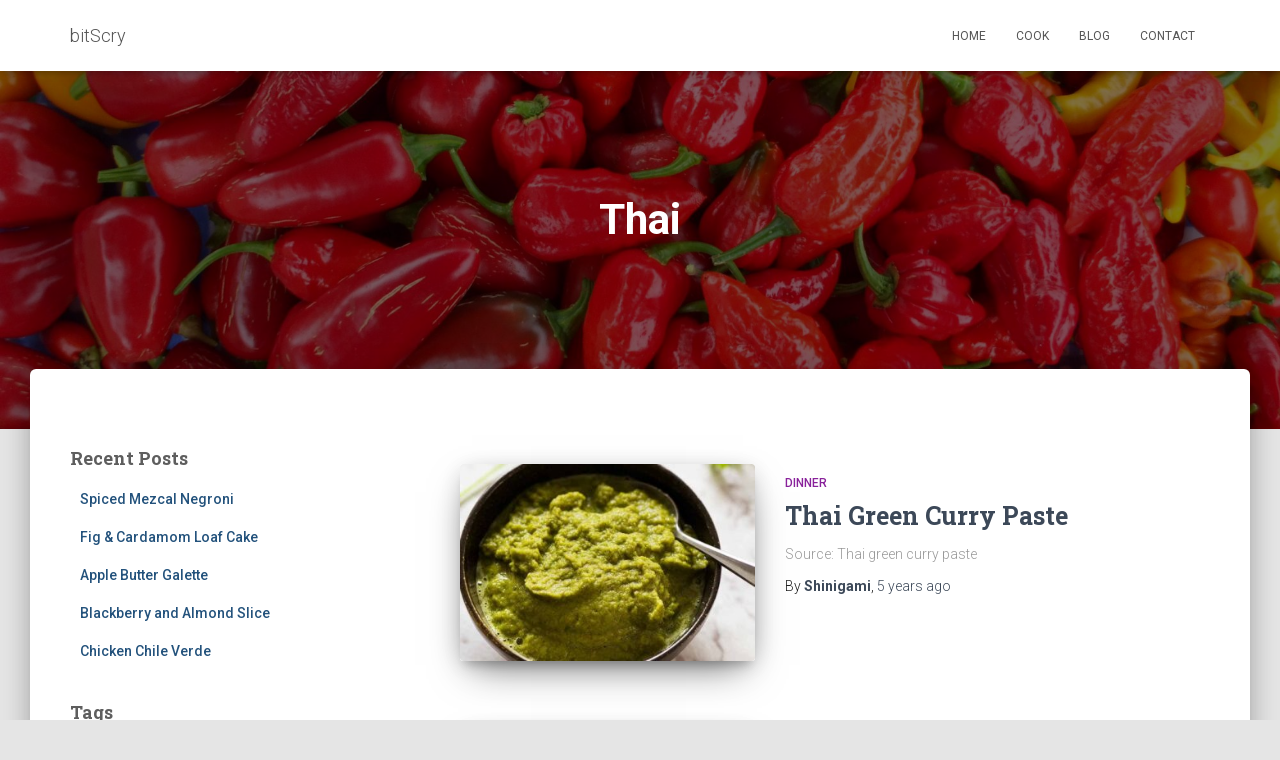

--- FILE ---
content_type: text/html; charset=UTF-8
request_url: https://cook.bitscry.com/tag/thai/
body_size: 14429
content:
<!DOCTYPE html>
<html lang="en-GB">

<head>
	<meta charset='UTF-8'>
	<meta name="viewport" content="width=device-width, initial-scale=1">
	<link rel="profile" href="https://gmpg.org/xfn/11">
		<title>Thai &#8211; bitScry</title>
<meta name='robots' content='max-image-preview:large' />
<link rel='dns-prefetch' href='//fonts.googleapis.com' />
<link rel="alternate" type="application/rss+xml" title="bitScry &raquo; Feed" href="https://cook.bitscry.com/feed/" />
<link rel="alternate" type="application/rss+xml" title="bitScry &raquo; Comments Feed" href="https://cook.bitscry.com/comments/feed/" />
<link rel="alternate" type="application/rss+xml" title="bitScry &raquo; Thai Tag Feed" href="https://cook.bitscry.com/tag/thai/feed/" />
<script>(()=>{"use strict";const e=[400,500,600,700,800,900],t=e=>`wprm-min-${e}`,n=e=>`wprm-max-${e}`,s=new Set,o="ResizeObserver"in window,r=o?new ResizeObserver((e=>{for(const t of e)c(t.target)})):null,i=.5/(window.devicePixelRatio||1);function c(s){const o=s.getBoundingClientRect().width||0;for(let r=0;r<e.length;r++){const c=e[r],a=o<=c+i;o>c+i?s.classList.add(t(c)):s.classList.remove(t(c)),a?s.classList.add(n(c)):s.classList.remove(n(c))}}function a(e){s.has(e)||(s.add(e),r&&r.observe(e),c(e))}!function(e=document){e.querySelectorAll(".wprm-recipe").forEach(a)}();if(new MutationObserver((e=>{for(const t of e)for(const e of t.addedNodes)e instanceof Element&&(e.matches?.(".wprm-recipe")&&a(e),e.querySelectorAll?.(".wprm-recipe").forEach(a))})).observe(document.documentElement,{childList:!0,subtree:!0}),!o){let e=0;addEventListener("resize",(()=>{e&&cancelAnimationFrame(e),e=requestAnimationFrame((()=>s.forEach(c)))}),{passive:!0})}})();</script><style id='wp-img-auto-sizes-contain-inline-css' type='text/css'>
img:is([sizes=auto i],[sizes^="auto," i]){contain-intrinsic-size:3000px 1500px}
/*# sourceURL=wp-img-auto-sizes-contain-inline-css */
</style>
<style id='wp-emoji-styles-inline-css' type='text/css'>

	img.wp-smiley, img.emoji {
		display: inline !important;
		border: none !important;
		box-shadow: none !important;
		height: 1em !important;
		width: 1em !important;
		margin: 0 0.07em !important;
		vertical-align: -0.1em !important;
		background: none !important;
		padding: 0 !important;
	}
/*# sourceURL=wp-emoji-styles-inline-css */
</style>
<style id='wp-block-library-inline-css' type='text/css'>
:root{--wp-block-synced-color:#7a00df;--wp-block-synced-color--rgb:122,0,223;--wp-bound-block-color:var(--wp-block-synced-color);--wp-editor-canvas-background:#ddd;--wp-admin-theme-color:#007cba;--wp-admin-theme-color--rgb:0,124,186;--wp-admin-theme-color-darker-10:#006ba1;--wp-admin-theme-color-darker-10--rgb:0,107,160.5;--wp-admin-theme-color-darker-20:#005a87;--wp-admin-theme-color-darker-20--rgb:0,90,135;--wp-admin-border-width-focus:2px}@media (min-resolution:192dpi){:root{--wp-admin-border-width-focus:1.5px}}.wp-element-button{cursor:pointer}:root .has-very-light-gray-background-color{background-color:#eee}:root .has-very-dark-gray-background-color{background-color:#313131}:root .has-very-light-gray-color{color:#eee}:root .has-very-dark-gray-color{color:#313131}:root .has-vivid-green-cyan-to-vivid-cyan-blue-gradient-background{background:linear-gradient(135deg,#00d084,#0693e3)}:root .has-purple-crush-gradient-background{background:linear-gradient(135deg,#34e2e4,#4721fb 50%,#ab1dfe)}:root .has-hazy-dawn-gradient-background{background:linear-gradient(135deg,#faaca8,#dad0ec)}:root .has-subdued-olive-gradient-background{background:linear-gradient(135deg,#fafae1,#67a671)}:root .has-atomic-cream-gradient-background{background:linear-gradient(135deg,#fdd79a,#004a59)}:root .has-nightshade-gradient-background{background:linear-gradient(135deg,#330968,#31cdcf)}:root .has-midnight-gradient-background{background:linear-gradient(135deg,#020381,#2874fc)}:root{--wp--preset--font-size--normal:16px;--wp--preset--font-size--huge:42px}.has-regular-font-size{font-size:1em}.has-larger-font-size{font-size:2.625em}.has-normal-font-size{font-size:var(--wp--preset--font-size--normal)}.has-huge-font-size{font-size:var(--wp--preset--font-size--huge)}.has-text-align-center{text-align:center}.has-text-align-left{text-align:left}.has-text-align-right{text-align:right}.has-fit-text{white-space:nowrap!important}#end-resizable-editor-section{display:none}.aligncenter{clear:both}.items-justified-left{justify-content:flex-start}.items-justified-center{justify-content:center}.items-justified-right{justify-content:flex-end}.items-justified-space-between{justify-content:space-between}.screen-reader-text{border:0;clip-path:inset(50%);height:1px;margin:-1px;overflow:hidden;padding:0;position:absolute;width:1px;word-wrap:normal!important}.screen-reader-text:focus{background-color:#ddd;clip-path:none;color:#444;display:block;font-size:1em;height:auto;left:5px;line-height:normal;padding:15px 23px 14px;text-decoration:none;top:5px;width:auto;z-index:100000}html :where(.has-border-color){border-style:solid}html :where([style*=border-top-color]){border-top-style:solid}html :where([style*=border-right-color]){border-right-style:solid}html :where([style*=border-bottom-color]){border-bottom-style:solid}html :where([style*=border-left-color]){border-left-style:solid}html :where([style*=border-width]){border-style:solid}html :where([style*=border-top-width]){border-top-style:solid}html :where([style*=border-right-width]){border-right-style:solid}html :where([style*=border-bottom-width]){border-bottom-style:solid}html :where([style*=border-left-width]){border-left-style:solid}html :where(img[class*=wp-image-]){height:auto;max-width:100%}:where(figure){margin:0 0 1em}html :where(.is-position-sticky){--wp-admin--admin-bar--position-offset:var(--wp-admin--admin-bar--height,0px)}@media screen and (max-width:600px){html :where(.is-position-sticky){--wp-admin--admin-bar--position-offset:0px}}

/*# sourceURL=wp-block-library-inline-css */
</style><style id='wp-block-paragraph-inline-css' type='text/css'>
.is-small-text{font-size:.875em}.is-regular-text{font-size:1em}.is-large-text{font-size:2.25em}.is-larger-text{font-size:3em}.has-drop-cap:not(:focus):first-letter{float:left;font-size:8.4em;font-style:normal;font-weight:100;line-height:.68;margin:.05em .1em 0 0;text-transform:uppercase}body.rtl .has-drop-cap:not(:focus):first-letter{float:none;margin-left:.1em}p.has-drop-cap.has-background{overflow:hidden}:root :where(p.has-background){padding:1.25em 2.375em}:where(p.has-text-color:not(.has-link-color)) a{color:inherit}p.has-text-align-left[style*="writing-mode:vertical-lr"],p.has-text-align-right[style*="writing-mode:vertical-rl"]{rotate:180deg}
/*# sourceURL=https://cook.bitscry.com/wp-includes/blocks/paragraph/style.min.css */
</style>
<style id='global-styles-inline-css' type='text/css'>
:root{--wp--preset--aspect-ratio--square: 1;--wp--preset--aspect-ratio--4-3: 4/3;--wp--preset--aspect-ratio--3-4: 3/4;--wp--preset--aspect-ratio--3-2: 3/2;--wp--preset--aspect-ratio--2-3: 2/3;--wp--preset--aspect-ratio--16-9: 16/9;--wp--preset--aspect-ratio--9-16: 9/16;--wp--preset--color--black: #000000;--wp--preset--color--cyan-bluish-gray: #abb8c3;--wp--preset--color--white: #ffffff;--wp--preset--color--pale-pink: #f78da7;--wp--preset--color--vivid-red: #cf2e2e;--wp--preset--color--luminous-vivid-orange: #ff6900;--wp--preset--color--luminous-vivid-amber: #fcb900;--wp--preset--color--light-green-cyan: #7bdcb5;--wp--preset--color--vivid-green-cyan: #00d084;--wp--preset--color--pale-cyan-blue: #8ed1fc;--wp--preset--color--vivid-cyan-blue: #0693e3;--wp--preset--color--vivid-purple: #9b51e0;--wp--preset--color--accent: #e91e63;--wp--preset--color--background-color: #E5E5E5;--wp--preset--color--header-gradient: #a81d84;--wp--preset--gradient--vivid-cyan-blue-to-vivid-purple: linear-gradient(135deg,rgb(6,147,227) 0%,rgb(155,81,224) 100%);--wp--preset--gradient--light-green-cyan-to-vivid-green-cyan: linear-gradient(135deg,rgb(122,220,180) 0%,rgb(0,208,130) 100%);--wp--preset--gradient--luminous-vivid-amber-to-luminous-vivid-orange: linear-gradient(135deg,rgb(252,185,0) 0%,rgb(255,105,0) 100%);--wp--preset--gradient--luminous-vivid-orange-to-vivid-red: linear-gradient(135deg,rgb(255,105,0) 0%,rgb(207,46,46) 100%);--wp--preset--gradient--very-light-gray-to-cyan-bluish-gray: linear-gradient(135deg,rgb(238,238,238) 0%,rgb(169,184,195) 100%);--wp--preset--gradient--cool-to-warm-spectrum: linear-gradient(135deg,rgb(74,234,220) 0%,rgb(151,120,209) 20%,rgb(207,42,186) 40%,rgb(238,44,130) 60%,rgb(251,105,98) 80%,rgb(254,248,76) 100%);--wp--preset--gradient--blush-light-purple: linear-gradient(135deg,rgb(255,206,236) 0%,rgb(152,150,240) 100%);--wp--preset--gradient--blush-bordeaux: linear-gradient(135deg,rgb(254,205,165) 0%,rgb(254,45,45) 50%,rgb(107,0,62) 100%);--wp--preset--gradient--luminous-dusk: linear-gradient(135deg,rgb(255,203,112) 0%,rgb(199,81,192) 50%,rgb(65,88,208) 100%);--wp--preset--gradient--pale-ocean: linear-gradient(135deg,rgb(255,245,203) 0%,rgb(182,227,212) 50%,rgb(51,167,181) 100%);--wp--preset--gradient--electric-grass: linear-gradient(135deg,rgb(202,248,128) 0%,rgb(113,206,126) 100%);--wp--preset--gradient--midnight: linear-gradient(135deg,rgb(2,3,129) 0%,rgb(40,116,252) 100%);--wp--preset--font-size--small: 13px;--wp--preset--font-size--medium: 20px;--wp--preset--font-size--large: 36px;--wp--preset--font-size--x-large: 42px;--wp--preset--spacing--20: 0.44rem;--wp--preset--spacing--30: 0.67rem;--wp--preset--spacing--40: 1rem;--wp--preset--spacing--50: 1.5rem;--wp--preset--spacing--60: 2.25rem;--wp--preset--spacing--70: 3.38rem;--wp--preset--spacing--80: 5.06rem;--wp--preset--shadow--natural: 6px 6px 9px rgba(0, 0, 0, 0.2);--wp--preset--shadow--deep: 12px 12px 50px rgba(0, 0, 0, 0.4);--wp--preset--shadow--sharp: 6px 6px 0px rgba(0, 0, 0, 0.2);--wp--preset--shadow--outlined: 6px 6px 0px -3px rgb(255, 255, 255), 6px 6px rgb(0, 0, 0);--wp--preset--shadow--crisp: 6px 6px 0px rgb(0, 0, 0);}:root :where(.is-layout-flow) > :first-child{margin-block-start: 0;}:root :where(.is-layout-flow) > :last-child{margin-block-end: 0;}:root :where(.is-layout-flow) > *{margin-block-start: 24px;margin-block-end: 0;}:root :where(.is-layout-constrained) > :first-child{margin-block-start: 0;}:root :where(.is-layout-constrained) > :last-child{margin-block-end: 0;}:root :where(.is-layout-constrained) > *{margin-block-start: 24px;margin-block-end: 0;}:root :where(.is-layout-flex){gap: 24px;}:root :where(.is-layout-grid){gap: 24px;}body .is-layout-flex{display: flex;}.is-layout-flex{flex-wrap: wrap;align-items: center;}.is-layout-flex > :is(*, div){margin: 0;}body .is-layout-grid{display: grid;}.is-layout-grid > :is(*, div){margin: 0;}.has-black-color{color: var(--wp--preset--color--black) !important;}.has-cyan-bluish-gray-color{color: var(--wp--preset--color--cyan-bluish-gray) !important;}.has-white-color{color: var(--wp--preset--color--white) !important;}.has-pale-pink-color{color: var(--wp--preset--color--pale-pink) !important;}.has-vivid-red-color{color: var(--wp--preset--color--vivid-red) !important;}.has-luminous-vivid-orange-color{color: var(--wp--preset--color--luminous-vivid-orange) !important;}.has-luminous-vivid-amber-color{color: var(--wp--preset--color--luminous-vivid-amber) !important;}.has-light-green-cyan-color{color: var(--wp--preset--color--light-green-cyan) !important;}.has-vivid-green-cyan-color{color: var(--wp--preset--color--vivid-green-cyan) !important;}.has-pale-cyan-blue-color{color: var(--wp--preset--color--pale-cyan-blue) !important;}.has-vivid-cyan-blue-color{color: var(--wp--preset--color--vivid-cyan-blue) !important;}.has-vivid-purple-color{color: var(--wp--preset--color--vivid-purple) !important;}.has-accent-color{color: var(--wp--preset--color--accent) !important;}.has-background-color-color{color: var(--wp--preset--color--background-color) !important;}.has-header-gradient-color{color: var(--wp--preset--color--header-gradient) !important;}.has-black-background-color{background-color: var(--wp--preset--color--black) !important;}.has-cyan-bluish-gray-background-color{background-color: var(--wp--preset--color--cyan-bluish-gray) !important;}.has-white-background-color{background-color: var(--wp--preset--color--white) !important;}.has-pale-pink-background-color{background-color: var(--wp--preset--color--pale-pink) !important;}.has-vivid-red-background-color{background-color: var(--wp--preset--color--vivid-red) !important;}.has-luminous-vivid-orange-background-color{background-color: var(--wp--preset--color--luminous-vivid-orange) !important;}.has-luminous-vivid-amber-background-color{background-color: var(--wp--preset--color--luminous-vivid-amber) !important;}.has-light-green-cyan-background-color{background-color: var(--wp--preset--color--light-green-cyan) !important;}.has-vivid-green-cyan-background-color{background-color: var(--wp--preset--color--vivid-green-cyan) !important;}.has-pale-cyan-blue-background-color{background-color: var(--wp--preset--color--pale-cyan-blue) !important;}.has-vivid-cyan-blue-background-color{background-color: var(--wp--preset--color--vivid-cyan-blue) !important;}.has-vivid-purple-background-color{background-color: var(--wp--preset--color--vivid-purple) !important;}.has-accent-background-color{background-color: var(--wp--preset--color--accent) !important;}.has-background-color-background-color{background-color: var(--wp--preset--color--background-color) !important;}.has-header-gradient-background-color{background-color: var(--wp--preset--color--header-gradient) !important;}.has-black-border-color{border-color: var(--wp--preset--color--black) !important;}.has-cyan-bluish-gray-border-color{border-color: var(--wp--preset--color--cyan-bluish-gray) !important;}.has-white-border-color{border-color: var(--wp--preset--color--white) !important;}.has-pale-pink-border-color{border-color: var(--wp--preset--color--pale-pink) !important;}.has-vivid-red-border-color{border-color: var(--wp--preset--color--vivid-red) !important;}.has-luminous-vivid-orange-border-color{border-color: var(--wp--preset--color--luminous-vivid-orange) !important;}.has-luminous-vivid-amber-border-color{border-color: var(--wp--preset--color--luminous-vivid-amber) !important;}.has-light-green-cyan-border-color{border-color: var(--wp--preset--color--light-green-cyan) !important;}.has-vivid-green-cyan-border-color{border-color: var(--wp--preset--color--vivid-green-cyan) !important;}.has-pale-cyan-blue-border-color{border-color: var(--wp--preset--color--pale-cyan-blue) !important;}.has-vivid-cyan-blue-border-color{border-color: var(--wp--preset--color--vivid-cyan-blue) !important;}.has-vivid-purple-border-color{border-color: var(--wp--preset--color--vivid-purple) !important;}.has-accent-border-color{border-color: var(--wp--preset--color--accent) !important;}.has-background-color-border-color{border-color: var(--wp--preset--color--background-color) !important;}.has-header-gradient-border-color{border-color: var(--wp--preset--color--header-gradient) !important;}.has-vivid-cyan-blue-to-vivid-purple-gradient-background{background: var(--wp--preset--gradient--vivid-cyan-blue-to-vivid-purple) !important;}.has-light-green-cyan-to-vivid-green-cyan-gradient-background{background: var(--wp--preset--gradient--light-green-cyan-to-vivid-green-cyan) !important;}.has-luminous-vivid-amber-to-luminous-vivid-orange-gradient-background{background: var(--wp--preset--gradient--luminous-vivid-amber-to-luminous-vivid-orange) !important;}.has-luminous-vivid-orange-to-vivid-red-gradient-background{background: var(--wp--preset--gradient--luminous-vivid-orange-to-vivid-red) !important;}.has-very-light-gray-to-cyan-bluish-gray-gradient-background{background: var(--wp--preset--gradient--very-light-gray-to-cyan-bluish-gray) !important;}.has-cool-to-warm-spectrum-gradient-background{background: var(--wp--preset--gradient--cool-to-warm-spectrum) !important;}.has-blush-light-purple-gradient-background{background: var(--wp--preset--gradient--blush-light-purple) !important;}.has-blush-bordeaux-gradient-background{background: var(--wp--preset--gradient--blush-bordeaux) !important;}.has-luminous-dusk-gradient-background{background: var(--wp--preset--gradient--luminous-dusk) !important;}.has-pale-ocean-gradient-background{background: var(--wp--preset--gradient--pale-ocean) !important;}.has-electric-grass-gradient-background{background: var(--wp--preset--gradient--electric-grass) !important;}.has-midnight-gradient-background{background: var(--wp--preset--gradient--midnight) !important;}.has-small-font-size{font-size: var(--wp--preset--font-size--small) !important;}.has-medium-font-size{font-size: var(--wp--preset--font-size--medium) !important;}.has-large-font-size{font-size: var(--wp--preset--font-size--large) !important;}.has-x-large-font-size{font-size: var(--wp--preset--font-size--x-large) !important;}
/*# sourceURL=global-styles-inline-css */
</style>

<style id='classic-theme-styles-inline-css' type='text/css'>
/*! This file is auto-generated */
.wp-block-button__link{color:#fff;background-color:#32373c;border-radius:9999px;box-shadow:none;text-decoration:none;padding:calc(.667em + 2px) calc(1.333em + 2px);font-size:1.125em}.wp-block-file__button{background:#32373c;color:#fff;text-decoration:none}
/*# sourceURL=/wp-includes/css/classic-themes.min.css */
</style>
<link rel='stylesheet' id='wprm-public-css' href='https://cook.bitscry.com/wp-content/plugins/wp-recipe-maker/dist/public-modern.css?ver=10.2.3' type='text/css' media='all' />
<link rel='stylesheet' id='bootstrap-css' href='https://cook.bitscry.com/wp-content/themes/hestia/assets/bootstrap/css/bootstrap.min.css?ver=1.0.2' type='text/css' media='all' />
<link rel='stylesheet' id='hestia-font-sizes-css' href='https://cook.bitscry.com/wp-content/themes/hestia/assets/css/font-sizes.min.css?ver=3.3.3' type='text/css' media='all' />
<link rel='stylesheet' id='hestia_style-css' href='https://cook.bitscry.com/wp-content/themes/hestia/style.min.css?ver=3.3.3' type='text/css' media='all' />
<style id='hestia_style-inline-css' type='text/css'>
.hestia-top-bar,.hestia-top-bar .widget.widget_shopping_cart .cart_list{background-color:#363537}.hestia-top-bar .widget .label-floating input[type=search]:-webkit-autofill{-webkit-box-shadow:inset 0 0 0 9999px #363537}.hestia-top-bar,.hestia-top-bar .widget .label-floating input[type=search],.hestia-top-bar .widget.widget_search form.form-group:before,.hestia-top-bar .widget.widget_product_search form.form-group:before,.hestia-top-bar .widget.widget_shopping_cart:before{color:#fff}.hestia-top-bar .widget .label-floating input[type=search]{-webkit-text-fill-color:#fff !important}.hestia-top-bar div.widget.widget_shopping_cart:before,.hestia-top-bar .widget.widget_product_search form.form-group:before,.hestia-top-bar .widget.widget_search form.form-group:before{background-color:#fff}.hestia-top-bar a,.hestia-top-bar .top-bar-nav li a{color:#fff}.hestia-top-bar ul li a[href*="mailto:"]:before,.hestia-top-bar ul li a[href*="tel:"]:before{background-color:#fff}.hestia-top-bar a:hover,.hestia-top-bar .top-bar-nav li a:hover{color:#eee}.hestia-top-bar ul li:hover a[href*="mailto:"]:before,.hestia-top-bar ul li:hover a[href*="tel:"]:before{background-color:#eee}
footer.footer.footer-black{background:#323437}footer.footer.footer-black.footer-big{color:#fff}footer.footer.footer-black a{color:#fff}footer.footer.footer-black hr{border-color:#5e5e5e}.footer-big p,.widget,.widget code,.widget pre{color:#5e5e5e}
:root{--hestia-primary-color:#e91e63}a,.navbar .dropdown-menu li:hover>a,.navbar .dropdown-menu li:focus>a,.navbar .dropdown-menu li:active>a,.navbar .navbar-nav>li .dropdown-menu li:hover>a,body:not(.home) .navbar-default .navbar-nav>.active:not(.btn)>a,body:not(.home) .navbar-default .navbar-nav>.active:not(.btn)>a:hover,body:not(.home) .navbar-default .navbar-nav>.active:not(.btn)>a:focus,a:hover,.card-blog a.moretag:hover,.card-blog a.more-link:hover,.widget a:hover,.has-text-color.has-accent-color,p.has-text-color a{color:#e91e63}.svg-text-color{fill:#e91e63}.pagination span.current,.pagination span.current:focus,.pagination span.current:hover{border-color:#e91e63}button,button:hover,.woocommerce .track_order button[type="submit"],.woocommerce .track_order button[type="submit"]:hover,div.wpforms-container .wpforms-form button[type=submit].wpforms-submit,div.wpforms-container .wpforms-form button[type=submit].wpforms-submit:hover,input[type="button"],input[type="button"]:hover,input[type="submit"],input[type="submit"]:hover,input#searchsubmit,.pagination span.current,.pagination span.current:focus,.pagination span.current:hover,.btn.btn-primary,.btn.btn-primary:link,.btn.btn-primary:hover,.btn.btn-primary:focus,.btn.btn-primary:active,.btn.btn-primary.active,.btn.btn-primary.active:focus,.btn.btn-primary.active:hover,.btn.btn-primary:active:hover,.btn.btn-primary:active:focus,.btn.btn-primary:active:hover,.hestia-sidebar-open.btn.btn-rose,.hestia-sidebar-close.btn.btn-rose,.hestia-sidebar-open.btn.btn-rose:hover,.hestia-sidebar-close.btn.btn-rose:hover,.hestia-sidebar-open.btn.btn-rose:focus,.hestia-sidebar-close.btn.btn-rose:focus,.label.label-primary,.hestia-work .portfolio-item:nth-child(6n+1) .label,.nav-cart .nav-cart-content .widget .buttons .button,.has-accent-background-color[class*="has-background"]{background-color:#e91e63}@media(max-width:768px){.navbar-default .navbar-nav>li>a:hover,.navbar-default .navbar-nav>li>a:focus,.navbar .navbar-nav .dropdown .dropdown-menu li a:hover,.navbar .navbar-nav .dropdown .dropdown-menu li a:focus,.navbar button.navbar-toggle:hover,.navbar .navbar-nav li:hover>a i{color:#e91e63}}body:not(.woocommerce-page) button:not([class^="fl-"]):not(.hestia-scroll-to-top):not(.navbar-toggle):not(.close),body:not(.woocommerce-page) .button:not([class^="fl-"]):not(hestia-scroll-to-top):not(.navbar-toggle):not(.add_to_cart_button):not(.product_type_grouped):not(.product_type_external),div.wpforms-container .wpforms-form button[type=submit].wpforms-submit,input[type="submit"],input[type="button"],.btn.btn-primary,.widget_product_search button[type="submit"],.hestia-sidebar-open.btn.btn-rose,.hestia-sidebar-close.btn.btn-rose,.everest-forms button[type=submit].everest-forms-submit-button{-webkit-box-shadow:0 2px 2px 0 rgba(233,30,99,0.14),0 3px 1px -2px rgba(233,30,99,0.2),0 1px 5px 0 rgba(233,30,99,0.12);box-shadow:0 2px 2px 0 rgba(233,30,99,0.14),0 3px 1px -2px rgba(233,30,99,0.2),0 1px 5px 0 rgba(233,30,99,0.12)}.card .header-primary,.card .content-primary,.everest-forms button[type=submit].everest-forms-submit-button{background:#e91e63}body:not(.woocommerce-page) .button:not([class^="fl-"]):not(.hestia-scroll-to-top):not(.navbar-toggle):not(.add_to_cart_button):hover,body:not(.woocommerce-page) button:not([class^="fl-"]):not(.hestia-scroll-to-top):not(.navbar-toggle):not(.close):hover,div.wpforms-container .wpforms-form button[type=submit].wpforms-submit:hover,input[type="submit"]:hover,input[type="button"]:hover,input#searchsubmit:hover,.widget_product_search button[type="submit"]:hover,.pagination span.current,.btn.btn-primary:hover,.btn.btn-primary:focus,.btn.btn-primary:active,.btn.btn-primary.active,.btn.btn-primary:active:focus,.btn.btn-primary:active:hover,.hestia-sidebar-open.btn.btn-rose:hover,.hestia-sidebar-close.btn.btn-rose:hover,.pagination span.current:hover,.everest-forms button[type=submit].everest-forms-submit-button:hover,.everest-forms button[type=submit].everest-forms-submit-button:focus,.everest-forms button[type=submit].everest-forms-submit-button:active{-webkit-box-shadow:0 14px 26px -12px rgba(233,30,99,0.42),0 4px 23px 0 rgba(0,0,0,0.12),0 8px 10px -5px rgba(233,30,99,0.2);box-shadow:0 14px 26px -12px rgba(233,30,99,0.42),0 4px 23px 0 rgba(0,0,0,0.12),0 8px 10px -5px rgba(233,30,99,0.2);color:#fff}.form-group.is-focused .form-control{background-image:-webkit-gradient(linear,left top,left bottom,from(#e91e63),to(#e91e63)),-webkit-gradient(linear,left top,left bottom,from(#d2d2d2),to(#d2d2d2));background-image:-webkit-linear-gradient(linear,left top,left bottom,from(#e91e63),to(#e91e63)),-webkit-linear-gradient(linear,left top,left bottom,from(#d2d2d2),to(#d2d2d2));background-image:linear-gradient(linear,left top,left bottom,from(#e91e63),to(#e91e63)),linear-gradient(linear,left top,left bottom,from(#d2d2d2),to(#d2d2d2))}.navbar:not(.navbar-transparent) li:not(.btn):hover>a,.navbar li.on-section:not(.btn)>a,.navbar.full-screen-menu.navbar-transparent li:not(.btn):hover>a,.navbar.full-screen-menu .navbar-toggle:hover,.navbar:not(.navbar-transparent) .nav-cart:hover,.navbar:not(.navbar-transparent) .hestia-toggle-search:hover{color:#e91e63}.header-filter-gradient{background:linear-gradient(45deg,rgba(168,29,132,1) 0,rgb(234,57,111) 100%)}.has-text-color.has-header-gradient-color{color:#a81d84}.has-header-gradient-background-color[class*="has-background"]{background-color:#a81d84}.has-text-color.has-background-color-color{color:#E5E5E5}.has-background-color-background-color[class*="has-background"]{background-color:#E5E5E5}
.btn.btn-primary:not(.colored-button):not(.btn-left):not(.btn-right):not(.btn-just-icon):not(.menu-item),input[type="submit"]:not(.search-submit),body:not(.woocommerce-account) .woocommerce .button.woocommerce-Button,.woocommerce .product button.button,.woocommerce .product button.button.alt,.woocommerce .product #respond input#submit,.woocommerce-cart .blog-post .woocommerce .cart-collaterals .cart_totals .checkout-button,.woocommerce-checkout #payment #place_order,.woocommerce-account.woocommerce-page button.button,.woocommerce .track_order button[type="submit"],.nav-cart .nav-cart-content .widget .buttons .button,.woocommerce a.button.wc-backward,body.woocommerce .wccm-catalog-item a.button,body.woocommerce a.wccm-button.button,form.woocommerce-form-coupon button.button,div.wpforms-container .wpforms-form button[type=submit].wpforms-submit,div.woocommerce a.button.alt,div.woocommerce table.my_account_orders .button,.btn.colored-button,.btn.btn-left,.btn.btn-right,.btn:not(.colored-button):not(.btn-left):not(.btn-right):not(.btn-just-icon):not(.menu-item):not(.hestia-sidebar-open):not(.hestia-sidebar-close){padding-top:15px;padding-bottom:15px;padding-left:33px;padding-right:33px}
:root{--hestia-button-border-radius:3px}.btn.btn-primary:not(.colored-button):not(.btn-left):not(.btn-right):not(.btn-just-icon):not(.menu-item),input[type="submit"]:not(.search-submit),body:not(.woocommerce-account) .woocommerce .button.woocommerce-Button,.woocommerce .product button.button,.woocommerce .product button.button.alt,.woocommerce .product #respond input#submit,.woocommerce-cart .blog-post .woocommerce .cart-collaterals .cart_totals .checkout-button,.woocommerce-checkout #payment #place_order,.woocommerce-account.woocommerce-page button.button,.woocommerce .track_order button[type="submit"],.nav-cart .nav-cart-content .widget .buttons .button,.woocommerce a.button.wc-backward,body.woocommerce .wccm-catalog-item a.button,body.woocommerce a.wccm-button.button,form.woocommerce-form-coupon button.button,div.wpforms-container .wpforms-form button[type=submit].wpforms-submit,div.woocommerce a.button.alt,div.woocommerce table.my_account_orders .button,input[type="submit"].search-submit,.hestia-view-cart-wrapper .added_to_cart.wc-forward,.woocommerce-product-search button,.woocommerce-cart .actions .button,#secondary div[id^=woocommerce_price_filter] .button,.woocommerce div[id^=woocommerce_widget_cart].widget .buttons .button,.searchform input[type=submit],.searchform button,.search-form:not(.media-toolbar-primary) input[type=submit],.search-form:not(.media-toolbar-primary) button,.woocommerce-product-search input[type=submit],.btn.colored-button,.btn.btn-left,.btn.btn-right,.btn:not(.colored-button):not(.btn-left):not(.btn-right):not(.btn-just-icon):not(.menu-item):not(.hestia-sidebar-open):not(.hestia-sidebar-close){border-radius:3px}
@media(min-width:769px){.page-header.header-small .hestia-title,.page-header.header-small .title,h1.hestia-title.title-in-content,.main article.section .has-title-font-size{font-size:42px}}
@media( min-width:480px){}@media( min-width:768px){}.hestia-scroll-to-top{border-radius :50%;background-color:#999}.hestia-scroll-to-top:hover{background-color:#999}.hestia-scroll-to-top:hover svg,.hestia-scroll-to-top:hover p{color:#fff}.hestia-scroll-to-top svg,.hestia-scroll-to-top p{color:#fff}
/*# sourceURL=hestia_style-inline-css */
</style>
<link rel='stylesheet' id='hestia_fonts-css' href='https://fonts.googleapis.com/css?family=Roboto%3A300%2C400%2C500%2C700%7CRoboto+Slab%3A400%2C700&#038;subset=latin%2Clatin-ext&#038;ver=3.3.3' type='text/css' media='all' />
<script type="text/javascript" src="https://cook.bitscry.com/wp-includes/js/jquery/jquery.min.js?ver=3.7.1" id="jquery-core-js"></script>
<script type="text/javascript" src="https://cook.bitscry.com/wp-includes/js/jquery/jquery-migrate.min.js?ver=3.4.1" id="jquery-migrate-js"></script>
<link rel="https://api.w.org/" href="https://cook.bitscry.com/wp-json/" /><link rel="alternate" title="JSON" type="application/json" href="https://cook.bitscry.com/wp-json/wp/v2/tags/638" /><link rel="EditURI" type="application/rsd+xml" title="RSD" href="https://cook.bitscry.com/xmlrpc.php?rsd" />
<meta name="generator" content="WordPress 6.9" />
<style type="text/css"> .tippy-box[data-theme~="wprm"] { background-color: #333333; color: #FFFFFF; } .tippy-box[data-theme~="wprm"][data-placement^="top"] > .tippy-arrow::before { border-top-color: #333333; } .tippy-box[data-theme~="wprm"][data-placement^="bottom"] > .tippy-arrow::before { border-bottom-color: #333333; } .tippy-box[data-theme~="wprm"][data-placement^="left"] > .tippy-arrow::before { border-left-color: #333333; } .tippy-box[data-theme~="wprm"][data-placement^="right"] > .tippy-arrow::before { border-right-color: #333333; } .tippy-box[data-theme~="wprm"] a { color: #FFFFFF; } .wprm-comment-rating svg { width: 18px !important; height: 18px !important; } img.wprm-comment-rating { width: 90px !important; height: 18px !important; } body { --comment-rating-star-color: #343434; } body { --wprm-popup-font-size: 16px; } body { --wprm-popup-background: #ffffff; } body { --wprm-popup-title: #000000; } body { --wprm-popup-content: #444444; } body { --wprm-popup-button-background: #444444; } body { --wprm-popup-button-text: #ffffff; } body { --wprm-popup-accent: #747B2D; }</style><style type="text/css">.wprm-glossary-term {color: #5A822B;text-decoration: underline;cursor: help;}</style><link rel="icon" href="https://cook.bitscry.com/wp-content/uploads/2021/02/cropped-shinigami-2-32x32.png" sizes="32x32" />
<link rel="icon" href="https://cook.bitscry.com/wp-content/uploads/2021/02/cropped-shinigami-2-192x192.png" sizes="192x192" />
<link rel="apple-touch-icon" href="https://cook.bitscry.com/wp-content/uploads/2021/02/cropped-shinigami-2-180x180.png" />
<meta name="msapplication-TileImage" content="https://cook.bitscry.com/wp-content/uploads/2021/02/cropped-shinigami-2-270x270.png" />
</head>

<body data-rsssl=1 class="archive tag tag-thai tag-638 wp-theme-hestia header-layout-default">
		<div class="wrapper  default ">
		<header class="header ">
			<div style="display: none"></div>		<nav class="navbar navbar-default  hestia_left navbar-not-transparent navbar-fixed-top">
						<div class="container">
						<div class="navbar-header">
			<div class="title-logo-wrapper">
				<a class="navbar-brand" href="https://cook.bitscry.com/"
						title="bitScry">
					<p>bitScry</p></a>
			</div>
								<div class="navbar-toggle-wrapper">
						<button type="button" class="navbar-toggle" data-toggle="collapse" data-target="#main-navigation">
								<span class="icon-bar"></span><span class="icon-bar"></span><span class="icon-bar"></span>				<span class="sr-only">Toggle Navigation</span>
			</button>
					</div>
				</div>
		<div id="main-navigation" class="collapse navbar-collapse"><ul id="menu-top-menu" class="nav navbar-nav"><li id="menu-item-78" class="menu-item menu-item-type-custom menu-item-object-custom menu-item-78"><a title="Home" href="https://bitscry.com">Home</a></li>
<li id="menu-item-82" class="menu-item menu-item-type-custom menu-item-object-custom menu-item-home menu-item-82"><a title="Cook" href="https://cook.bitscry.com">Cook</a></li>
<li id="menu-item-79" class="menu-item menu-item-type-custom menu-item-object-custom menu-item-79"><a title="Blog" href="https://blog.bitscry.com">Blog</a></li>
<li id="menu-item-81" class="menu-item menu-item-type-post_type menu-item-object-page menu-item-81"><a title="Contact" href="https://cook.bitscry.com/contact/">Contact</a></li>
</ul></div>			</div>
					</nav>
				</header>
<div id="primary" class="boxed-layout-header page-header header-small" data-parallax="active" ><div class="container"><div class="row"><div class="col-md-10 col-md-offset-1 text-center"><h1 class="hestia-title">Thai</h1></div></div></div><div class="header-filter" style="background-image: url(https://cook.bitscry.com/wp-content/uploads/2021/03/cropped-chilli-scaled-1.jpg);"></div></div>
<div class="main  main-raised ">
	<div class="hestia-blogs" data-layout="sidebar-left">
		<div class="container">
			<div class="row">
					<div class="col-md-3 blog-sidebar-wrapper">
		<aside id="secondary" class="blog-sidebar" role="complementary">
						
		<div id="recent-posts-2" class="widget widget_recent_entries">
		<h5>Recent Posts</h5>
		<ul>
											<li>
					<a href="https://cook.bitscry.com/spiced-mezcal-negroni/">Spiced Mezcal Negroni</a>
									</li>
											<li>
					<a href="https://cook.bitscry.com/fig-cardamom-loaf-cake/">Fig &amp; Cardamom Loaf Cake</a>
									</li>
											<li>
					<a href="https://cook.bitscry.com/apple-butter-galette/">Apple Butter Galette</a>
									</li>
											<li>
					<a href="https://cook.bitscry.com/blackberry-and-almond-slice/">Blackberry and Almond Slice</a>
									</li>
											<li>
					<a href="https://cook.bitscry.com/chicken-chile-verde/">Chicken Chile Verde</a>
									</li>
					</ul>

		</div><div id="tag_cloud-3" class="widget widget_tag_cloud"><h5>Tags</h5><div class="tagcloud"><a href="https://cook.bitscry.com/tag/almond/" class="tag-cloud-link tag-link-304 tag-link-position-1" style="font-size: 9.1666666666667pt;" aria-label="Almond (6 items)">Almond</a>
<a href="https://cook.bitscry.com/tag/apple/" class="tag-cloud-link tag-link-662 tag-link-position-2" style="font-size: 11.666666666667pt;" aria-label="Apple (9 items)">Apple</a>
<a href="https://cook.bitscry.com/tag/aubergine/" class="tag-cloud-link tag-link-184 tag-link-position-3" style="font-size: 17pt;" aria-label="Aubergine (20 items)">Aubergine</a>
<a href="https://cook.bitscry.com/tag/baked/" class="tag-cloud-link tag-link-199 tag-link-position-4" style="font-size: 8pt;" aria-label="Baked (5 items)">Baked</a>
<a href="https://cook.bitscry.com/tag/bbq/" class="tag-cloud-link tag-link-641 tag-link-position-5" style="font-size: 13pt;" aria-label="BBQ (11 items)">BBQ</a>
<a href="https://cook.bitscry.com/tag/bean/" class="tag-cloud-link tag-link-799 tag-link-position-6" style="font-size: 9.1666666666667pt;" aria-label="Bean (6 items)">Bean</a>
<a href="https://cook.bitscry.com/tag/beef/" class="tag-cloud-link tag-link-193 tag-link-position-7" style="font-size: 12.333333333333pt;" aria-label="Beef (10 items)">Beef</a>
<a href="https://cook.bitscry.com/tag/beetroot/" class="tag-cloud-link tag-link-162 tag-link-position-8" style="font-size: 10pt;" aria-label="Beetroot (7 items)">Beetroot</a>
<a href="https://cook.bitscry.com/tag/blackberry/" class="tag-cloud-link tag-link-661 tag-link-position-9" style="font-size: 8pt;" aria-label="Blackberry (5 items)">Blackberry</a>
<a href="https://cook.bitscry.com/tag/braised/" class="tag-cloud-link tag-link-906 tag-link-position-10" style="font-size: 10.833333333333pt;" aria-label="Braised (8 items)">Braised</a>
<a href="https://cook.bitscry.com/tag/bread/" class="tag-cloud-link tag-link-902 tag-link-position-11" style="font-size: 9.1666666666667pt;" aria-label="Bread (6 items)">Bread</a>
<a href="https://cook.bitscry.com/tag/broccoli/" class="tag-cloud-link tag-link-253 tag-link-position-12" style="font-size: 8pt;" aria-label="Broccoli (5 items)">Broccoli</a>
<a href="https://cook.bitscry.com/tag/butternut-squash/" class="tag-cloud-link tag-link-652 tag-link-position-13" style="font-size: 8pt;" aria-label="Butternut Squash (5 items)">Butternut Squash</a>
<a href="https://cook.bitscry.com/tag/cake/" class="tag-cloud-link tag-link-197 tag-link-position-14" style="font-size: 21.5pt;" aria-label="Cake (38 items)">Cake</a>
<a href="https://cook.bitscry.com/tag/carrot/" class="tag-cloud-link tag-link-202 tag-link-position-15" style="font-size: 8pt;" aria-label="Carrot (5 items)">Carrot</a>
<a href="https://cook.bitscry.com/tag/chicken/" class="tag-cloud-link tag-link-179 tag-link-position-16" style="font-size: 17.666666666667pt;" aria-label="Chicken (22 items)">Chicken</a>
<a href="https://cook.bitscry.com/tag/chickpea/" class="tag-cloud-link tag-link-223 tag-link-position-17" style="font-size: 13.5pt;" aria-label="Chickpea (12 items)">Chickpea</a>
<a href="https://cook.bitscry.com/tag/chilli/" class="tag-cloud-link tag-link-201 tag-link-position-18" style="font-size: 14.666666666667pt;" aria-label="Chilli (14 items)">Chilli</a>
<a href="https://cook.bitscry.com/tag/chocolate/" class="tag-cloud-link tag-link-239 tag-link-position-19" style="font-size: 16pt;" aria-label="Chocolate (17 items)">Chocolate</a>
<a href="https://cook.bitscry.com/tag/chorizo/" class="tag-cloud-link tag-link-224 tag-link-position-20" style="font-size: 9.1666666666667pt;" aria-label="Chorizo (6 items)">Chorizo</a>
<a href="https://cook.bitscry.com/tag/coconut/" class="tag-cloud-link tag-link-334 tag-link-position-21" style="font-size: 11.666666666667pt;" aria-label="Coconut (9 items)">Coconut</a>
<a href="https://cook.bitscry.com/tag/courgette/" class="tag-cloud-link tag-link-832 tag-link-position-22" style="font-size: 10pt;" aria-label="Courgette (7 items)">Courgette</a>
<a href="https://cook.bitscry.com/tag/curry/" class="tag-cloud-link tag-link-178 tag-link-position-23" style="font-size: 22pt;" aria-label="Curry (41 items)">Curry</a>
<a href="https://cook.bitscry.com/tag/ginger/" class="tag-cloud-link tag-link-205 tag-link-position-24" style="font-size: 11.666666666667pt;" aria-label="Ginger (9 items)">Ginger</a>
<a href="https://cook.bitscry.com/tag/gochujang/" class="tag-cloud-link tag-link-911 tag-link-position-25" style="font-size: 9.1666666666667pt;" aria-label="Gochujang (6 items)">Gochujang</a>
<a href="https://cook.bitscry.com/tag/lamb/" class="tag-cloud-link tag-link-338 tag-link-position-26" style="font-size: 14.166666666667pt;" aria-label="Lamb (13 items)">Lamb</a>
<a href="https://cook.bitscry.com/tag/leek/" class="tag-cloud-link tag-link-982 tag-link-position-27" style="font-size: 10.833333333333pt;" aria-label="Leek (8 items)">Leek</a>
<a href="https://cook.bitscry.com/tag/lemon/" class="tag-cloud-link tag-link-668 tag-link-position-28" style="font-size: 14.666666666667pt;" aria-label="Lemon (14 items)">Lemon</a>
<a href="https://cook.bitscry.com/tag/lentil/" class="tag-cloud-link tag-link-161 tag-link-position-29" style="font-size: 10pt;" aria-label="Lentil (7 items)">Lentil</a>
<a href="https://cook.bitscry.com/tag/lime/" class="tag-cloud-link tag-link-643 tag-link-position-30" style="font-size: 9.1666666666667pt;" aria-label="Lime (6 items)">Lime</a>
<a href="https://cook.bitscry.com/tag/miso/" class="tag-cloud-link tag-link-173 tag-link-position-31" style="font-size: 8pt;" aria-label="Miso (5 items)">Miso</a>
<a href="https://cook.bitscry.com/tag/mushroom/" class="tag-cloud-link tag-link-826 tag-link-position-32" style="font-size: 10pt;" aria-label="Mushroom (7 items)">Mushroom</a>
<a href="https://cook.bitscry.com/tag/orzo/" class="tag-cloud-link tag-link-278 tag-link-position-33" style="font-size: 10pt;" aria-label="Orzo (7 items)">Orzo</a>
<a href="https://cook.bitscry.com/tag/pasta/" class="tag-cloud-link tag-link-22 tag-link-position-34" style="font-size: 20.166666666667pt;" aria-label="Pasta (31 items)">Pasta</a>
<a href="https://cook.bitscry.com/tag/peanut/" class="tag-cloud-link tag-link-642 tag-link-position-35" style="font-size: 8pt;" aria-label="Peanut (5 items)">Peanut</a>
<a href="https://cook.bitscry.com/tag/pork/" class="tag-cloud-link tag-link-269 tag-link-position-36" style="font-size: 15pt;" aria-label="Pork (15 items)">Pork</a>
<a href="https://cook.bitscry.com/tag/rhubarb/" class="tag-cloud-link tag-link-872 tag-link-position-37" style="font-size: 9.1666666666667pt;" aria-label="Rhubarb (6 items)">Rhubarb</a>
<a href="https://cook.bitscry.com/tag/rice/" class="tag-cloud-link tag-link-176 tag-link-position-38" style="font-size: 12.333333333333pt;" aria-label="Rice (10 items)">Rice</a>
<a href="https://cook.bitscry.com/tag/risotto/" class="tag-cloud-link tag-link-232 tag-link-position-39" style="font-size: 9.1666666666667pt;" aria-label="Risotto (6 items)">Risotto</a>
<a href="https://cook.bitscry.com/tag/roast/" class="tag-cloud-link tag-link-725 tag-link-position-40" style="font-size: 11.666666666667pt;" aria-label="Roast (9 items)">Roast</a>
<a href="https://cook.bitscry.com/tag/salad/" class="tag-cloud-link tag-link-159 tag-link-position-41" style="font-size: 13pt;" aria-label="Salad (11 items)">Salad</a>
<a href="https://cook.bitscry.com/tag/soup/" class="tag-cloud-link tag-link-204 tag-link-position-42" style="font-size: 16.666666666667pt;" aria-label="Soup (19 items)">Soup</a>
<a href="https://cook.bitscry.com/tag/stew/" class="tag-cloud-link tag-link-225 tag-link-position-43" style="font-size: 13pt;" aria-label="Stew (11 items)">Stew</a>
<a href="https://cook.bitscry.com/tag/tomato/" class="tag-cloud-link tag-link-185 tag-link-position-44" style="font-size: 17.666666666667pt;" aria-label="Tomato (22 items)">Tomato</a>
<a href="https://cook.bitscry.com/tag/vegetarian/" class="tag-cloud-link tag-link-801 tag-link-position-45" style="font-size: 16.333333333333pt;" aria-label="Vegetarian (18 items)">Vegetarian</a></div>
</div><div id="search-2" class="widget widget_search"><form role="search" method="get" class="search-form" action="https://cook.bitscry.com/">
				<label>
					<span class="screen-reader-text">Search for:</span>
					<input type="search" class="search-field" placeholder="Search &hellip;" value="" name="s" />
				</label>
				<input type="submit" class="search-submit" value="Search" />
			</form></div><div id="categories-2" class="widget widget_categories"><h5>Course</h5>
			<ul>
					<li class="cat-item cat-item-1100"><a href="https://cook.bitscry.com/category/bread/">Bread</a>
</li>
	<li class="cat-item cat-item-769"><a href="https://cook.bitscry.com/category/breakfast/">Breakfast</a>
</li>
	<li class="cat-item cat-item-1340"><a href="https://cook.bitscry.com/category/brunch/">Brunch</a>
</li>
	<li class="cat-item cat-item-768"><a href="https://cook.bitscry.com/category/dessert/">Dessert</a>
</li>
	<li class="cat-item cat-item-765"><a href="https://cook.bitscry.com/category/dinner/">Dinner</a>
</li>
	<li class="cat-item cat-item-1140"><a href="https://cook.bitscry.com/category/drink/">Drink</a>
</li>
	<li class="cat-item cat-item-775"><a href="https://cook.bitscry.com/category/garnish/">Garnish</a>
</li>
	<li class="cat-item cat-item-766"><a href="https://cook.bitscry.com/category/lunch/">Lunch</a>
</li>
	<li class="cat-item cat-item-767"><a href="https://cook.bitscry.com/category/side/">Side Dish</a>
</li>
	<li class="cat-item cat-item-937"><a href="https://cook.bitscry.com/category/snack/">Snack</a>
</li>
			</ul>

			</div>					</aside><!-- .sidebar .widget-area -->
	</div>
					<div class="col-md-8 archive-post-wrap col-md-offset-1">
					<article 
		id="post-1164" 
		class="card card-blog card-plain post-1164 post type-post status-publish format-standard has-post-thumbnail hentry category-dinner tag-curry tag-paste tag-thai"><div class="row "><div class="col-ms-5 col-sm-5"><div class="card-image"><a href="https://cook.bitscry.com/thai-green-curry-paste/" title="Thai Green Curry Paste"><img width="360" height="240" src="https://cook.bitscry.com/wp-content/uploads/2024/12/thai-green-curry-paste-1-360x240.jpg" class="attachment-hestia-blog size-hestia-blog wp-post-image" alt="" decoding="async" fetchpriority="high" /></a></div></div><div class= "col-ms-7 col-sm-7"><span class="category text-info"><a href="https://cook.bitscry.com/category/dinner/" title="View all posts in Dinner"  rel="tag">Dinner</a> </span><h2 class="card-title entry-title"><a href="https://cook.bitscry.com/thai-green-curry-paste/" title="Thai Green Curry Paste" rel="bookmark">Thai Green Curry Paste</a></h2><div class="card-description entry-summary "><p>Source: Thai green curry paste</p>
</div><div class="posted-by vcard author">By <a href="https://cook.bitscry.com/author/shinigami/" title="Shinigami" class="url"><b class="author-name fn">Shinigami</b></a>, <a href="https://cook.bitscry.com/thai-green-curry-paste/"><time class="entry-date published" datetime="2021-01-08T10:40:44+00:00" content="2021-01-08">5 years</time><time class="updated hestia-hidden" datetime="2024-12-16T17:07:18+00:00">8 January 2021</time> ago </a></div></div></div></article><article 
		id="post-878" 
		class="card card-blog card-plain post-878 post type-post status-publish format-standard has-post-thumbnail hentry category-lunch tag-carrot tag-soup tag-sweet-potato tag-thai"><div class="row "><div class="col-ms-5 col-sm-5"><div class="card-image"><a href="https://cook.bitscry.com/thai-sweet-potato-and-carrot-soup/" title="Thai Sweet Potato and Carrot Soup"><img width="360" height="240" src="https://cook.bitscry.com/wp-content/uploads/2024/12/sweet-potato-carrot-soup-scaled-1-360x240.jpeg" class="attachment-hestia-blog size-hestia-blog wp-post-image" alt="" decoding="async" /></a></div></div><div class= "col-ms-7 col-sm-7"><span class="category text-info"><a href="https://cook.bitscry.com/category/lunch/" title="View all posts in Lunch"  rel="tag">Lunch</a> </span><h2 class="card-title entry-title"><a href="https://cook.bitscry.com/thai-sweet-potato-and-carrot-soup/" title="Thai Sweet Potato and Carrot Soup" rel="bookmark">Thai Sweet Potato and Carrot Soup</a></h2><div class="card-description entry-summary "></div><div class="posted-by vcard author">By <a href="https://cook.bitscry.com/author/shinigami/" title="Shinigami" class="url"><b class="author-name fn">Shinigami</b></a>, <a href="https://cook.bitscry.com/thai-sweet-potato-and-carrot-soup/"><time class="entry-date published" datetime="2020-03-18T12:28:40+00:00" content="2020-03-18">6 years</time><time class="updated hestia-hidden" datetime="2024-12-16T12:54:46+00:00">18 March 2020</time> ago </a></div></div></div></article><article 
		id="post-487" 
		class="card card-blog card-plain post-487 post type-post status-publish format-standard has-post-thumbnail hentry category-dinner tag-bbq tag-beef tag-lime tag-peanut tag-skewer tag-steak tag-thai"><div class="row "><div class="col-ms-5 col-sm-5"><div class="card-image"><a href="https://cook.bitscry.com/thai-marinated-steak-skewers-with-peanut-and-lime-dressing/" title="Thai Marinated Steak Skewers With Peanut And Lime Dressing"><img width="360" height="240" src="https://cook.bitscry.com/wp-content/uploads/2025/01/thai-beef-skewers-1-360x240.jpg" class="attachment-hestia-blog size-hestia-blog wp-post-image" alt="" decoding="async" loading="lazy" /></a></div></div><div class= "col-ms-7 col-sm-7"><span class="category text-info"><a href="https://cook.bitscry.com/category/dinner/" title="View all posts in Dinner"  rel="tag">Dinner</a> </span><h2 class="card-title entry-title"><a href="https://cook.bitscry.com/thai-marinated-steak-skewers-with-peanut-and-lime-dressing/" title="Thai Marinated Steak Skewers With Peanut And Lime Dressing" rel="bookmark">Thai Marinated Steak Skewers With Peanut And Lime Dressing</a></h2><div class="card-description entry-summary "><p>Source: Yotam Ottolenghi’s barbecue recipes</p>
</div><div class="posted-by vcard author">By <a href="https://cook.bitscry.com/author/shinigami/" title="Shinigami" class="url"><b class="author-name fn">Shinigami</b></a>, <a href="https://cook.bitscry.com/thai-marinated-steak-skewers-with-peanut-and-lime-dressing/"><time class="entry-date published" datetime="2018-07-01T17:04:28+01:00" content="2018-07-01">8 years</time><time class="updated hestia-hidden" datetime="2025-01-09T10:47:36+00:00">1 July 2018</time> ago </a></div></div></div></article>				</div>
							</div>
		</div>
	</div>
</div>
					<footer class="footer footer-black footer-big">
						<div class="container">
																<div class="hestia-bottom-footer-content"><div class="copyright pull-right">Hestia | Developed by <a href="https://themeisle.com" rel="nofollow">ThemeIsle</a></div></div>			</div>
					</footer>
			</div>
<script type="speculationrules">
{"prefetch":[{"source":"document","where":{"and":[{"href_matches":"/*"},{"not":{"href_matches":["/wp-*.php","/wp-admin/*","/wp-content/uploads/*","/wp-content/*","/wp-content/plugins/*","/wp-content/themes/hestia/*","/*\\?(.+)"]}},{"not":{"selector_matches":"a[rel~=\"nofollow\"]"}},{"not":{"selector_matches":".no-prefetch, .no-prefetch a"}}]},"eagerness":"conservative"}]}
</script>
<script type="text/javascript">(function (d) {var f = d.getElementsByTagName('SCRIPT')[0],p = d.createElement('SCRIPT');p.type = 'text/javascript';p.async = true;p.src = '//assets.pinterest.com/js/pinit.js';f.parentNode.insertBefore(p, f);})(document);</script><script>window.wprm_recipes = {"recipe-1162":{"type":"food","name":"Thai Green Curry Paste","slug":"wprm-thai-green-curry-paste","image_url":"https:\/\/cook.bitscry.com\/wp-content\/uploads\/2024\/12\/thai-green-curry-paste-1.jpg","rating":{"count":0,"total":0,"average":0,"type":{"comment":0,"no_comment":0,"user":0}},"ingredients":[{"uid":0,"amount":"6","unit":"","name":"green chillies","notes":"de-seeded and roughly chopped","id":416,"type":"ingredient"},{"uid":1,"amount":"2","unit":"","name":"shallots","notes":"roughly chopped","id":492,"type":"ingredient"},{"uid":2,"amount":"5","unit":"cm","name":"ginger","notes":"peeled and grated","unit_id":1461,"id":364,"type":"ingredient"},{"uid":3,"amount":"2","unit":"cloves","name":"garlic","notes":"crushed","unit_id":1452,"id":397,"type":"ingredient"},{"uid":4,"amount":"1","unit":"handful","name":"fresh coriander","notes":"leaves and stalks","unit_id":1471,"id":422,"type":"ingredient"},{"uid":5,"amount":"2","unit":"stalks","name":"lemongrass","notes":"chopped","unit_id":1474,"id":415,"type":"ingredient"},{"uid":6,"amount":"1","unit":"","name":"lime","notes":"zest and juice","id":480,"type":"ingredient"},{"uid":7,"amount":"8","unit":"","name":"kaffir lime leaves","notes":"roughly chopped","id":576,"type":"ingredient"},{"uid":8,"amount":"2.5","unit":"cm","name":"galangal","notes":"peeled and chopped (or ginger if unavailable)","unit_id":1461,"id":1211,"type":"ingredient"},{"uid":9,"amount":"1","unit":"tbsp","name":"coriander seeds","notes":"crushed","unit_id":1443,"id":403,"type":"ingredient"},{"uid":10,"amount":"1","unit":"tsp","name":"cumin seeds","notes":"crushed","unit_id":1437,"id":360,"type":"ingredient"},{"uid":11,"amount":"1","unit":"tsp","name":"black peppercorns","notes":"crushed","unit_id":1437,"id":400,"type":"ingredient"},{"uid":12,"amount":"2","unit":"tbsp","name":"fish sauce","notes":"","unit_id":1443,"id":425,"type":"ingredient"},{"uid":13,"amount":"3","unit":"tbsp","name":"vegetable oil","notes":"","unit_id":1443,"id":389,"type":"ingredient"}],"originalServings":"4","originalServingsParsed":4,"currentServings":"4","currentServingsParsed":4,"currentServingsFormatted":"4","currentServingsMultiplier":1,"originalSystem":1,"currentSystem":1},"recipe-876":{"type":"food","name":"Thai Sweet Potato and Carrot Soup","slug":"wprm-thai-sweet-potato-and-carrot-soup","image_url":"https:\/\/cook.bitscry.com\/wp-content\/uploads\/2024\/12\/sweet-potato-carrot-soup-scaled-1.jpeg","rating":{"count":0,"total":0,"average":0,"type":{"comment":0,"no_comment":0,"user":0}},"ingredients":[{"uid":0,"amount":"1","unit":"","name":"sweet potato","notes":"large, cut into 1cm cubes","id":1058,"type":"ingredient"},{"uid":1,"amount":"3","unit":"","name":"carrots","notes":"diced","id":526,"type":"ingredient"},{"uid":2,"amount":"1","unit":"","name":"onion","notes":"diced","id":417,"type":"ingredient"},{"uid":3,"amount":"3","unit":"cloves","name":"garlic","notes":"finely chopped","unit_id":1452,"id":397,"type":"ingredient"},{"uid":4,"amount":"3","unit":"cm","name":"ginger","notes":"finely chopped","unit_id":1461,"id":364,"type":"ingredient"},{"uid":5,"amount":"2","unit":"tbsp","name":"vegetable oil","notes":"","unit_id":1443,"id":389,"type":"ingredient"},{"uid":6,"amount":"2","unit":"tbsp","name":"Thai red curry paste","notes":"","unit_id":1443,"id":1059,"type":"ingredient"},{"uid":7,"amount":"1","unit":"","name":"lime","notes":"juiced","id":480,"type":"ingredient"},{"uid":8,"amount":"1","unit":"handful","name":"coriander","notes":"roughly chopped","unit_id":1471,"id":374,"type":"ingredient"},{"uid":9,"amount":"2","unit":"tbsp","name":"fish sauce","notes":"","unit_id":1443,"id":425,"type":"ingredient"},{"uid":10,"amount":"500","unit":"ml","name":"chicken stock","notes":"","unit_id":1449,"id":391,"type":"ingredient"},{"uid":11,"amount":"400","unit":"ml","name":"coconut milk","notes":"","unit_id":1449,"id":392,"type":"ingredient"}],"originalServings":"4","originalServingsParsed":4,"currentServings":"4","currentServingsParsed":4,"currentServingsFormatted":"4","currentServingsMultiplier":1,"originalSystem":1,"currentSystem":1},"recipe-486":{"type":"food","name":"Thai Marinated Steak Skewers With Peanut And Lime Dressing","slug":"wprm-thai-marinated-steak-skewers-with-peanut-and-lime-dressing","image_url":"https:\/\/cook.bitscry.com\/wp-content\/uploads\/2025\/01\/thai-beef-skewers-1.jpg","rating":{"count":0,"total":0,"average":0,"type":{"comment":0,"no_comment":0,"user":0}},"ingredients":[{"uid":0,"amount":"1","unit":"kg","name":"rump steak","notes":"","unit_id":1458,"id":624,"type":"ingredient"},{"uid":2,"amount":"6","unit":"cloves","name":"garlic","notes":"peeled and finely chopped","unit_id":1452,"id":397,"type":"ingredient"},{"uid":3,"amount":"3","unit":"cm","name":"ginger","notes":"peeled and finely chopped","unit_id":1461,"id":364,"type":"ingredient"},{"uid":4,"amount":"10","unit":"","name":"lime leaves","notes":"roughly chopped","id":547,"type":"ingredient"},{"uid":5,"amount":"1","unit":"","name":"red chilli","notes":"roughly chopped","id":625,"type":"ingredient"},{"uid":6,"amount":"150","unit":"ml","name":"soy sauce","notes":"","unit_id":1449,"id":535,"type":"ingredient"},{"uid":7,"amount":"2","unit":"tbsp","name":"rice-wine vinegar","notes":"","unit_id":1443,"id":626,"type":"ingredient"},{"uid":8,"amount":"1","unit":"tbsp","name":"mirin","notes":"","unit_id":1443,"id":627,"type":"ingredient"},{"uid":9,"amount":"75","unit":"ml","name":"maple syrup","notes":"","unit_id":1449,"id":628,"type":"ingredient"},{"uid":10,"amount":"40","unit":"ml","name":"lime juice","notes":"","unit_id":1449,"id":577,"type":"ingredient"},{"uid":11,"amount":"1.5","unit":"tbsp","name":"fish sauce","notes":"","unit_id":1443,"id":425,"type":"ingredient"},{"uid":13,"amount":"1","unit":"tbsp","name":"soy sauce","notes":"","unit_id":1443,"id":535,"type":"ingredient"},{"uid":14,"amount":"1","unit":"tbsp","name":"maple syrup","notes":"","unit_id":1443,"id":628,"type":"ingredient"},{"uid":15,"amount":"0.5","unit":"tbsp","name":"rice-wine vinegar","notes":"","unit_id":1443,"id":626,"type":"ingredient"},{"uid":16,"amount":"1","unit":"tbsp","name":"lime juice","notes":"","unit_id":1443,"id":577,"type":"ingredient"},{"uid":17,"amount":"1","unit":"clove","name":"garlic","notes":"peeled and finely chopped","unit_id":1462,"id":397,"type":"ingredient"},{"uid":18,"amount":"2","unit":"","name":"spring onions","notes":"finely chopped","id":485,"type":"ingredient"},{"uid":19,"amount":"1","unit":"","name":"red chilli","notes":"finely chopped","id":625,"type":"ingredient"},{"uid":20,"amount":"1","unit":"tbsp","name":"roasted salted peanuts","notes":"roughly chopped","unit_id":1443,"id":629,"type":"ingredient"},{"uid":21,"amount":"1","unit":"tbsp","name":"pumpkin seeds","notes":"toasted and roughly chopped","unit_id":1443,"id":630,"type":"ingredient"}],"originalServings":"6","originalServingsParsed":6,"currentServings":"6","currentServingsParsed":6,"currentServingsFormatted":"6","currentServingsMultiplier":1,"originalSystem":1,"currentSystem":1}}</script><script type="text/javascript" src="https://cook.bitscry.com/wp-content/themes/hestia/assets/bootstrap/js/bootstrap.min.js?ver=1.0.2" id="jquery-bootstrap-js"></script>
<script type="text/javascript" src="https://cook.bitscry.com/wp-includes/js/jquery/ui/core.min.js?ver=1.13.3" id="jquery-ui-core-js"></script>
<script type="text/javascript" id="hestia_scripts-js-extra">
/* <![CDATA[ */
var requestpost = {"ajaxurl":"https://cook.bitscry.com/wp-admin/admin-ajax.php","disable_autoslide":"","masonry":"","scroll_offset":"0"};
//# sourceURL=hestia_scripts-js-extra
/* ]]> */
</script>
<script type="text/javascript" src="https://cook.bitscry.com/wp-content/themes/hestia/assets/js/script.min.js?ver=3.3.3" id="hestia_scripts-js"></script>
<script type="text/javascript" id="wprm-public-js-extra">
/* <![CDATA[ */
var wprm_public = {"user":"0","endpoints":{"analytics":"https://cook.bitscry.com/wp-json/wp-recipe-maker/v1/analytics","integrations":"https://cook.bitscry.com/wp-json/wp-recipe-maker/v1/integrations","manage":"https://cook.bitscry.com/wp-json/wp-recipe-maker/v1/manage","utilities":"https://cook.bitscry.com/wp-json/wp-recipe-maker/v1/utilities"},"settings":{"jump_output_hash":true,"features_comment_ratings":true,"template_color_comment_rating":"#343434","instruction_media_toggle_default":"on","video_force_ratio":false,"analytics_enabled":false,"google_analytics_enabled":false,"print_new_tab":true,"print_recipe_identifier":"slug"},"post_id":"1164","home_url":"https://cook.bitscry.com/","print_slug":"wprm_print","permalinks":"/%postname%/","ajax_url":"https://cook.bitscry.com/wp-admin/admin-ajax.php","nonce":"d8c9c7dec7","api_nonce":"0925afd66d","translations":[],"version":{"free":"10.2.3"}};
//# sourceURL=wprm-public-js-extra
/* ]]> */
</script>
<script type="text/javascript" src="https://cook.bitscry.com/wp-content/plugins/wp-recipe-maker/dist/public-modern.js?ver=10.2.3" id="wprm-public-js"></script>
<script id="wp-emoji-settings" type="application/json">
{"baseUrl":"https://s.w.org/images/core/emoji/17.0.2/72x72/","ext":".png","svgUrl":"https://s.w.org/images/core/emoji/17.0.2/svg/","svgExt":".svg","source":{"concatemoji":"https://cook.bitscry.com/wp-includes/js/wp-emoji-release.min.js?ver=6.9"}}
</script>
<script type="module">
/* <![CDATA[ */
/*! This file is auto-generated */
const a=JSON.parse(document.getElementById("wp-emoji-settings").textContent),o=(window._wpemojiSettings=a,"wpEmojiSettingsSupports"),s=["flag","emoji"];function i(e){try{var t={supportTests:e,timestamp:(new Date).valueOf()};sessionStorage.setItem(o,JSON.stringify(t))}catch(e){}}function c(e,t,n){e.clearRect(0,0,e.canvas.width,e.canvas.height),e.fillText(t,0,0);t=new Uint32Array(e.getImageData(0,0,e.canvas.width,e.canvas.height).data);e.clearRect(0,0,e.canvas.width,e.canvas.height),e.fillText(n,0,0);const a=new Uint32Array(e.getImageData(0,0,e.canvas.width,e.canvas.height).data);return t.every((e,t)=>e===a[t])}function p(e,t){e.clearRect(0,0,e.canvas.width,e.canvas.height),e.fillText(t,0,0);var n=e.getImageData(16,16,1,1);for(let e=0;e<n.data.length;e++)if(0!==n.data[e])return!1;return!0}function u(e,t,n,a){switch(t){case"flag":return n(e,"\ud83c\udff3\ufe0f\u200d\u26a7\ufe0f","\ud83c\udff3\ufe0f\u200b\u26a7\ufe0f")?!1:!n(e,"\ud83c\udde8\ud83c\uddf6","\ud83c\udde8\u200b\ud83c\uddf6")&&!n(e,"\ud83c\udff4\udb40\udc67\udb40\udc62\udb40\udc65\udb40\udc6e\udb40\udc67\udb40\udc7f","\ud83c\udff4\u200b\udb40\udc67\u200b\udb40\udc62\u200b\udb40\udc65\u200b\udb40\udc6e\u200b\udb40\udc67\u200b\udb40\udc7f");case"emoji":return!a(e,"\ud83e\u1fac8")}return!1}function f(e,t,n,a){let r;const o=(r="undefined"!=typeof WorkerGlobalScope&&self instanceof WorkerGlobalScope?new OffscreenCanvas(300,150):document.createElement("canvas")).getContext("2d",{willReadFrequently:!0}),s=(o.textBaseline="top",o.font="600 32px Arial",{});return e.forEach(e=>{s[e]=t(o,e,n,a)}),s}function r(e){var t=document.createElement("script");t.src=e,t.defer=!0,document.head.appendChild(t)}a.supports={everything:!0,everythingExceptFlag:!0},new Promise(t=>{let n=function(){try{var e=JSON.parse(sessionStorage.getItem(o));if("object"==typeof e&&"number"==typeof e.timestamp&&(new Date).valueOf()<e.timestamp+604800&&"object"==typeof e.supportTests)return e.supportTests}catch(e){}return null}();if(!n){if("undefined"!=typeof Worker&&"undefined"!=typeof OffscreenCanvas&&"undefined"!=typeof URL&&URL.createObjectURL&&"undefined"!=typeof Blob)try{var e="postMessage("+f.toString()+"("+[JSON.stringify(s),u.toString(),c.toString(),p.toString()].join(",")+"));",a=new Blob([e],{type:"text/javascript"});const r=new Worker(URL.createObjectURL(a),{name:"wpTestEmojiSupports"});return void(r.onmessage=e=>{i(n=e.data),r.terminate(),t(n)})}catch(e){}i(n=f(s,u,c,p))}t(n)}).then(e=>{for(const n in e)a.supports[n]=e[n],a.supports.everything=a.supports.everything&&a.supports[n],"flag"!==n&&(a.supports.everythingExceptFlag=a.supports.everythingExceptFlag&&a.supports[n]);var t;a.supports.everythingExceptFlag=a.supports.everythingExceptFlag&&!a.supports.flag,a.supports.everything||((t=a.source||{}).concatemoji?r(t.concatemoji):t.wpemoji&&t.twemoji&&(r(t.twemoji),r(t.wpemoji)))});
//# sourceURL=https://cook.bitscry.com/wp-includes/js/wp-emoji-loader.min.js
/* ]]> */
</script>
<style type="text/css">.wprm-recipe-template-classic {
    margin: 20px auto;
    background-color: #fafafa; /* wprm_background type=color */
    font-family: -apple-system, BlinkMacSystemFont, "Segoe UI", Roboto, Oxygen-Sans, Ubuntu, Cantarell, "Helvetica Neue", sans-serif; /* wprm_main_font_family type=font */
    font-size: 0.9em; /* wprm_main_font_size type=font_size */
    line-height: 1.5em; /* wprm_main_line_height type=font_size */
    color: #333333; /* wprm_main_text type=color */
    max-width: 650px; /* wprm_max_width type=size */
}
.wprm-recipe-template-classic a {
    color: #3498db; /* wprm_link type=color */
}
.wprm-recipe-template-classic p, .wprm-recipe-template-classic li {
    font-family: -apple-system, BlinkMacSystemFont, "Segoe UI", Roboto, Oxygen-Sans, Ubuntu, Cantarell, "Helvetica Neue", sans-serif; /* wprm_main_font_family type=font */
    font-size: 1em !important;
    line-height: 1.5em !important; /* wprm_main_line_height type=font_size */
}
.wprm-recipe-template-classic li {
    margin: 0 0 0 32px !important;
    padding: 0 !important;
}
.rtl .wprm-recipe-template-classic li {
    margin: 0 32px 0 0 !important;
}
.wprm-recipe-template-classic ol, .wprm-recipe-template-classic ul {
    margin: 0 !important;
    padding: 0 !important;
}
.wprm-recipe-template-classic br {
    display: none;
}
.wprm-recipe-template-classic .wprm-recipe-name,
.wprm-recipe-template-classic .wprm-recipe-header {
    font-family: -apple-system, BlinkMacSystemFont, "Segoe UI", Roboto, Oxygen-Sans, Ubuntu, Cantarell, "Helvetica Neue", sans-serif; /* wprm_header_font_family type=font */
    color: #000000; /* wprm_header_text type=color */
    line-height: 1.3em; /* wprm_header_line_height type=font_size */
}
.wprm-recipe-template-classic .wprm-recipe-header * {
    font-family: -apple-system, BlinkMacSystemFont, "Segoe UI", Roboto, Oxygen-Sans, Ubuntu, Cantarell, "Helvetica Neue", sans-serif; /* wprm_main_font_family type=font */
}
.wprm-recipe-template-classic h1,
.wprm-recipe-template-classic h2,
.wprm-recipe-template-classic h3,
.wprm-recipe-template-classic h4,
.wprm-recipe-template-classic h5,
.wprm-recipe-template-classic h6 {
    font-family: -apple-system, BlinkMacSystemFont, "Segoe UI", Roboto, Oxygen-Sans, Ubuntu, Cantarell, "Helvetica Neue", sans-serif; /* wprm_header_font_family type=font */
    color: #212121; /* wprm_header_text type=color */
    line-height: 1.3em; /* wprm_header_line_height type=font_size */
    margin: 0 !important;
    padding: 0 !important;
}
.wprm-recipe-template-classic .wprm-recipe-header {
    margin-top: 1.2em !important;
}
.wprm-recipe-template-classic h1 {
    font-size: 2em; /* wprm_h1_size type=font_size */
}
.wprm-recipe-template-classic h2 {
    font-size: 1.8em; /* wprm_h2_size type=font_size */
}
.wprm-recipe-template-classic h3 {
    font-size: 1.2em; /* wprm_h3_size type=font_size */
}
.wprm-recipe-template-classic h4 {
    font-size: 1em; /* wprm_h4_size type=font_size */
}
.wprm-recipe-template-classic h5 {
    font-size: 1em; /* wprm_h5_size type=font_size */
}
.wprm-recipe-template-classic h6 {
    font-size: 1em; /* wprm_h6_size type=font_size */
}.wprm-recipe-template-classic {
	border-top-style: solid; /* wprm_border_style type=border */
	border-top-width: 1px; /* wprm_border_top_width type=size */
	border-top-color: #aaaaaa; /* wprm_border_top type=color */
	padding: 10px;
}</style><script defer src="https://static.cloudflareinsights.com/beacon.min.js/vcd15cbe7772f49c399c6a5babf22c1241717689176015" integrity="sha512-ZpsOmlRQV6y907TI0dKBHq9Md29nnaEIPlkf84rnaERnq6zvWvPUqr2ft8M1aS28oN72PdrCzSjY4U6VaAw1EQ==" data-cf-beacon='{"version":"2024.11.0","token":"66ccddbede304bbf9229eff780b1ddbc","r":1,"server_timing":{"name":{"cfCacheStatus":true,"cfEdge":true,"cfExtPri":true,"cfL4":true,"cfOrigin":true,"cfSpeedBrain":true},"location_startswith":null}}' crossorigin="anonymous"></script>
</body>
</html>
